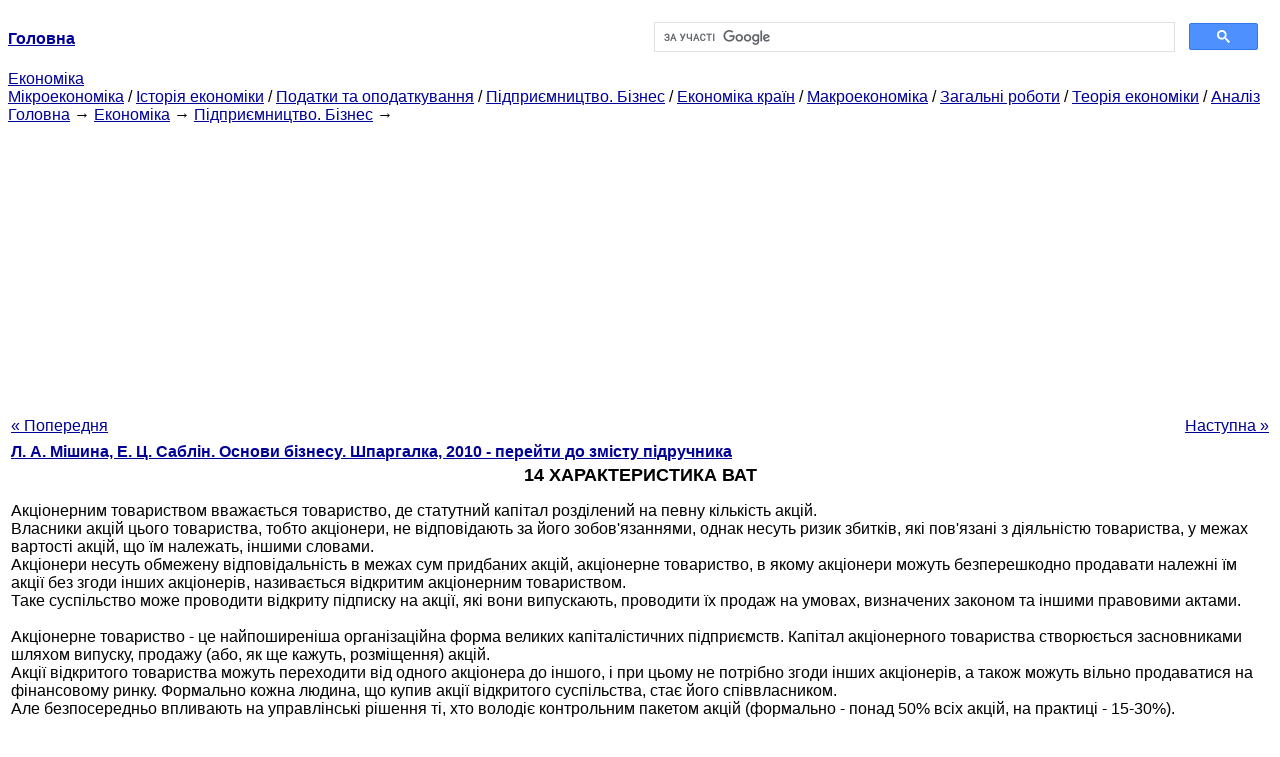

--- FILE ---
content_type: text/html
request_url: https://epi.cc.ua/harakteristika-oao-23143.html
body_size: 12201
content:
<!DOCTYPE HTML PUBLIC "-//W3C//DTD HTML 4.01 Transitional//EN">
<html lang="uk">
<head>
<script async src="//pagead2.googlesyndication.com/pagead/js/adsbygoogle.js"></script>
<script>
     (adsbygoogle = window.adsbygoogle || []).push({
          google_ad_client: "ca-pub-9016879489064789",
          enable_page_level_ads: true
     });
</script>
<meta name="viewport" content="width=device-width, initial-scale=1.0">
<meta http-equiv="content-type" content="text/html;charset=windows-1251">
<title>14 ХАРАКТЕРИСТИКА ВАТ: Акціонерним товариством вважається товариство, де статутний капітал</title>
<meta name="description" content="14 ХАРАКТЕРИСТИКА ВАТ: Акціонерним товариством вважається товариство, де статутний капітал розділений на певну кількість акцій. Власники акцій цього товариства, тобто акціонери, не відповідають за його зобов'язаннями, однак несуть ризик збитків, які пов'язані з діяльністю">
<meta name="keywords" content="14 ХАРАКТЕРИСТИКА ВАТ: Акціонерним товариством вважається товариство, де статутний капітал">
<link rel="stylesheet" type="text/css" href="style.css">
</head><body link="#000099">
<center><table border="0" width="100%" cellpadding="0" cellspacing="0"><tr><td width="50%"><a href="/"><b>Головна</b></a></td><td width="50%">
<script async src="https://cse.google.com/cse.js?cx=69dace705fe595dc6"></script>
<div class="gcse-search"></div>
</td></tr></table></center>
<div>
<a href="ekonomika.html">Економіка</a>
</div>
<div>
<a href="mikroekonomika.html">Мікроекономіка</a> / <a href="istoriya-ekonomiki.html">Історія економіки</a> / <a href="nalogi-nalogooblojenie.html">Податки та оподаткування</a> / <a href="predprinimatelstvo-biznes.html">Підприємництво. Бізнес</a> / <a href="ekonomika-stran.html">Економіка країн</a> / <a href="makroekonomika.html">Макроекономіка</a> / <a href="obschie-rabotyi.html">Загальні роботи</a> / <a href="teoriya-ekonomiki.html">Теорія економіки</a> / <a href="analiz.html">Аналіз</a>
</div>
<div><div><a href="/">Головна</a> &#8594; <a href="ekonomika.html">Економіка</a> &#8594; <a href="predprinimatelstvo-biznes.html">Підприємництво. Бізнес</a>
&#8594;&nbsp;
</div></div>
<center><script async src="//pagead2.googlesyndication.com/pagead/js/adsbygoogle.js"></script>
<ins class="adsbygoogle"
     style="display:block"
     data-ad-client="ca-pub-9016879489064789"
     data-ad-slot="3949310228"
     data-ad-format="auto"
     data-full-width-responsive="true"></ins>
<script>
(adsbygoogle = window.adsbygoogle || []).push({});
</script></center>
<table style="width: 100%; margin-top: 10px;">
<tr>
<td style="width: 100px; text-align: left;">
<a href="harakteristika-ooo-23142.html">« Попередня</a>
</td>
<td style="text-align: center"></td>
<td style="width: 200px; text-align: right;">
<a href="harakteristika-zao-23144.html">Наступна »</a></td>
</tr>
<tr>
<td colspan="3"></td>
</tr>
<tr>
<td colspan="3">
<div>
<b><a href="osnovyi-biznesa-shpargalka.html">Л. А. Мішина, Е. Ц. Саблін. Основи бізнесу. Шпаргалка, 2010 - перейти до змісту підручника</a></b>
</div>
</td>
</tr>
<tr>
<td colspan="3">
<h1>14 ХАРАКТЕРИСТИКА ВАТ</h1>
</td>
</tr>
<tr>
<td colspan="3">
<div>
</div> Акціонерним товариством вважається товариство, де статутний капітал розділений на певну кількість акцій.<br>Власники акцій цього товариства, тобто акціонери, не відповідають за його зобов'язаннями, однак несуть ризик збитків, які пов'язані з діяльністю товариства, у межах вартості акцій, що їм належать, іншими словами.<br>Акціонери несуть обмежену відповідальність в межах сум придбаних акцій, акціонерне товариство, в якому акціонери можуть безперешкодно продавати належні їм акції без згоди інших акціонерів, називається відкритим акціонерним товариством.<br>Таке суспільство може проводити відкриту підписку на акції, які вони випускають, проводити їх продаж на умовах, визначених законом та іншими правовими актами.
<div><center>
</center></div>
<br>Акціонерне товариство - це найпоширеніша організаційна форма великих капіталістичних підприємств. Капітал акціонерного товариства створюється засновниками шляхом випуску, продажу (або, як ще кажуть, розміщення) акцій.<br>Акції відкритого товариства можуть переходити від одного акціонера до іншого, і при цьому не потрібно згоди інших акціонерів, а також можуть вільно продаватися на фінансовому ринку. Формально кожна людина, що купив акції відкритого суспільства, стає його співвласником.<br>Але безпосередньо впливають на управлінські рішення ті, хто володіє контрольним пакетом акцій (формально - понад 50% всіх акцій, на практиці - 15-30%).<br>Акціонер несе відповідальність за зобов'язаннями підприємства лише в розмірі капіталу, вкладеного в акції.
<div><center>
</center></div>
<br>Якщо підприємство збанкрутувало, власник акцій втрачає тільки ту суму капіталу, яку він витратив на придбання цінних паперів. Акціонерне товариство, об'єднуючи на єдиної правовій основі своїх учасників, забезпечує кращу форму реалізації колективної власності, створюючи зацікавленість у кінцевих результатах діяльності.<br>Випуск і розповсюдження акцій надає можливість контролю господарської діяльності, а також управління нею акціонерами.<br>З іншого боку, випуск акцій є сильним і неформалізовані способом залучення коштів, призначених для розширення, модернізації та диверсифікації виробництва.<br>
<div>
</div>
</td>
</tr>
<tr>
<td style="text-align: left;"> <a href="harakteristika-ooo-23142.html">« Попередня</a></td>
<td style="text-align: center"></td>
<td style=" text-align: right;">
<a href="harakteristika-zao-23144.html">Наступна »</a></td>
</tr>
<tr>
<td colspan="3" style="text-align: center; width: 100%;">
<div>
</div>
<a href="osnovyi-biznesa-shpargalka.html">= Перейти до змісту підручника =</a></td>
</tr>
<tr>
<td colspan="3">
</td>
</tr>
<tr>
<td colspan="3"> <h6>Інформація, релевантна " 14 ХАРАКТЕРИСТИКА ВАТ "</h6></td>
</tr>
<tr>
<td colspan="3">
<ol>
<li><a href="tematika-kontrolnyih-rabot.html">Тематика контрольних робіт</a><br>1. Уніфікація національних податкових систем у світовій економіці. 2. Сучасні тенденції функціонування податкових систем розвинених країн. 3. Типологія систем оподаткування в світовій економіці за показником «співвідношення прямих і непрямих податків». 4. Рівень оподаткування у світовій економіці. 5. Офшорні зони у світовій економіці. 6. Співвідношення прямих і непрямих податків у<br></li>
<li><a href="tovaryi-uslugi.html">1. Товари та послуги</a><br>характеристики регіональної соціально-економічної програми. 3. Основні характеристики своєї в регіоні<br></li>
<li><a href="sistema-razrabotki-novyih-tovarov-ili.html">4. Система розробки нових товарів або послуг</a><br>характеристики системи збору, генерування і відбору ідей нових товарів та послуг на регіональному рівні. 2. Основні характеристики існуючих в регіоні систем реалізації ідей в нові товари і послуги. Основні характеристики існуючих в регіоні систем випробування нових товарів і послуг у реальній ринковій<br></li>
<li><a href="temyi-referatov19267.html">Теми рефератів</a><br>характеристика розвитку капіталізму в Англії, Німеччині та Франції. Порівняльна характеристика розвитку капіталізму в Німеччині та<br></li>
<li><a href="tema-harakteristika-nalogovoy-sistemyi.html">Тема 16. Характеристика податкової системи США</a><br>характеристика податкової системи США. Система податкових органів США. 2. Характеристика основних податків федерального бюджету США і податків штатів. 3. Характеристика місцевих податків в США. Висновок Список використаних джерел У Запровадження визначається актуальність теми, мета і завдання роботи. У першому питанні необхідно дати загальну характеристику податкової системи США: визначити<br></li>
<li><a href="tema-harakteristika-nalogovoy-sistemyi15963.html">Тема 21. Характеристика податкової системи Японії</a><br>характеристика податкової системи Японії. Система податкових органів Японії. 2. Характеристика основних загальнодержавних податків Японії. 3. Характеристика основних місцевих податків Японії. Висновок Список використаних джерел У Запровадження визначається актуальність теми, мета і завдання роботи. У першому питанні необхідно дати загальну характеристику податкової системи Японії:<br></li>
<li><a href="tema-harakteristika-nalogovoy-sistemyi15960.html">Тема 18. Характеристика податкової системи Канади</a><br>характеристика податкової системи та система податкових органів в Канаді. 2. Характеристика основних федеральних податків і податків провінцій Канади. 3. Характеристика основних місцевих податків в Канаді. Висновок Список використаних джерел У Запровадження визначається актуальність теми, мета і завдання роботи. У першому питанні необхідно дати загальну характеристику податкової системи<br></li>
<li><a href="tema-harakteristika-nalogovoy-sistemyi15964.html">Тема 22. Характеристика податкової системи Китаю</a><br>характеристика податкової системи Китаю. Система податкових органів Китаю. 2. Характеристика основних податків загальнодержавного значення в Китаї. 3. Характеристика основних місцевих податків в Китаї. Висновок Список використаних джерел У Запровадження визначається актуальність теми, мета і завдання роботи. У першому питанні необхідно дати загальну характеристику податкової системи Китаю:<br></li>
<li><a href="kontrolnyie-voprosyi20487.html">Контрольні питання</a><br>характеристики бюджету, що містяться у федеральному законі про бюджет. Якими характеристиками, на ваш погляд, слід доповнити цей перелік? 5. Що, на ваш погляд, слід переглянути в процесі складання проекту федерального<br></li>
<li><a href="tema-osobennosti-funktsionirovaniya-nalogovyih.html">Тема 23. Особливості функціонування податкових систем країн Скандинавії</a><br>характеристика податкової системи Швеції. Структура і основні види податків. 2. Загальна характеристика податкової системи Данії. Структура і основні види податків. 3. Загальна характеристика податкової системи Норвегії. Структура і основні види податків. Висновок Список використаних джерел У Запровадження визначається актуальність теми, мета і завдання роботи. У першому питанні необхідно<br></li>
<li><a href="prilojenie-1osnovnyie-harakteristiki.html">Додаток 1 Основні характеристики федерального бюджету за період з 2004 по 2009 р., млрд. руб.</a><br>Характеристики федерального бюджету за період з 2004 по 2009 р., млрд. руб. Джерело: Федеральні закони про виконання федерального бюджету за відповідний<br></li>
<li><a href="kontrolnyie-voprosyi11539.html">Контрольні питання</a><br>характеристики об'єктів, платників, пільг з прибуткового податку. 3. Проаналізуйте порядок обчислення прибуткового податку з усіх видів доходу, отриманого фізичними особами. 4. У чому полягають особливості оподаткування осіб, які не мають постійного місця проживання в РФ? 5. Охарактеризуйте податки на майно фізичних осіб. На яких рівнях вони встановлюються? 6. Які фактори<br></li>
<li><a href="tema-harakteristika-nalogovoy-sistemyi15961.html">Тема 19. Характеристика податкової системи Франції</a><br>характеристика податкової системи Франції. 2. Система податкових органів та організація податкового контролю у Франції. 3. Характеристика основних загальнодержавних та місцевих податків Франції. Висновок Список використаних джерел У Запровадження визначається актуальність теми, мета і завдання роботи. У першому питанні необхідно дати загальну характеристику податкової системи Франції:<br></li>
<li><a href="tema-predprinimatelstvo-ego-organizatsionno.html">ТЕМА 3. Підприємництво і його організаційно-правові форми в Росії</a><br>характеристики підприємництва 3. Ризик у підприємницькій діяльності 4. Організаційно-правові форми підприємницької діяль-ності в РФ Програмна анотація. Підприємництво: наукове і емпіричне визначення. Со-тимчасові теорії підприємництва. Функції та характеристики підприємництва. Ризик у підприємницькій діяльності. Організаційні-правові форми<br></li>
<li><a href="nalogovyie-sistemyi-zarubejnyih.html"><b>4. Характеристика основних видів податків у КНР</b></a><br>4. Характеристика основних видів податків у<br></li>
<li><a href="nalogovyie-sistemyi-zarubejnyih.html"><b>2. Характеристика основних видів податків у США</b></a><br>2. Характеристика основних видів податків у<br></li>
</ol></td>
</tr>
</table>
<center>&copy; 2014-2022&nbsp; epi.cc.ua</center>
</body>
</html>


--- FILE ---
content_type: text/html; charset=utf-8
request_url: https://www.google.com/recaptcha/api2/aframe
body_size: 116
content:
<!DOCTYPE HTML><html><head><meta http-equiv="content-type" content="text/html; charset=UTF-8"></head><body><script nonce="NHN30oVj9Q5PD5CnfO_HpQ">/** Anti-fraud and anti-abuse applications only. See google.com/recaptcha */ try{var clients={'sodar':'https://pagead2.googlesyndication.com/pagead/sodar?'};window.addEventListener("message",function(a){try{if(a.source===window.parent){var b=JSON.parse(a.data);var c=clients[b['id']];if(c){var d=document.createElement('img');d.src=c+b['params']+'&rc='+(localStorage.getItem("rc::a")?sessionStorage.getItem("rc::b"):"");window.document.body.appendChild(d);sessionStorage.setItem("rc::e",parseInt(sessionStorage.getItem("rc::e")||0)+1);localStorage.setItem("rc::h",'1769126836036');}}}catch(b){}});window.parent.postMessage("_grecaptcha_ready", "*");}catch(b){}</script></body></html>